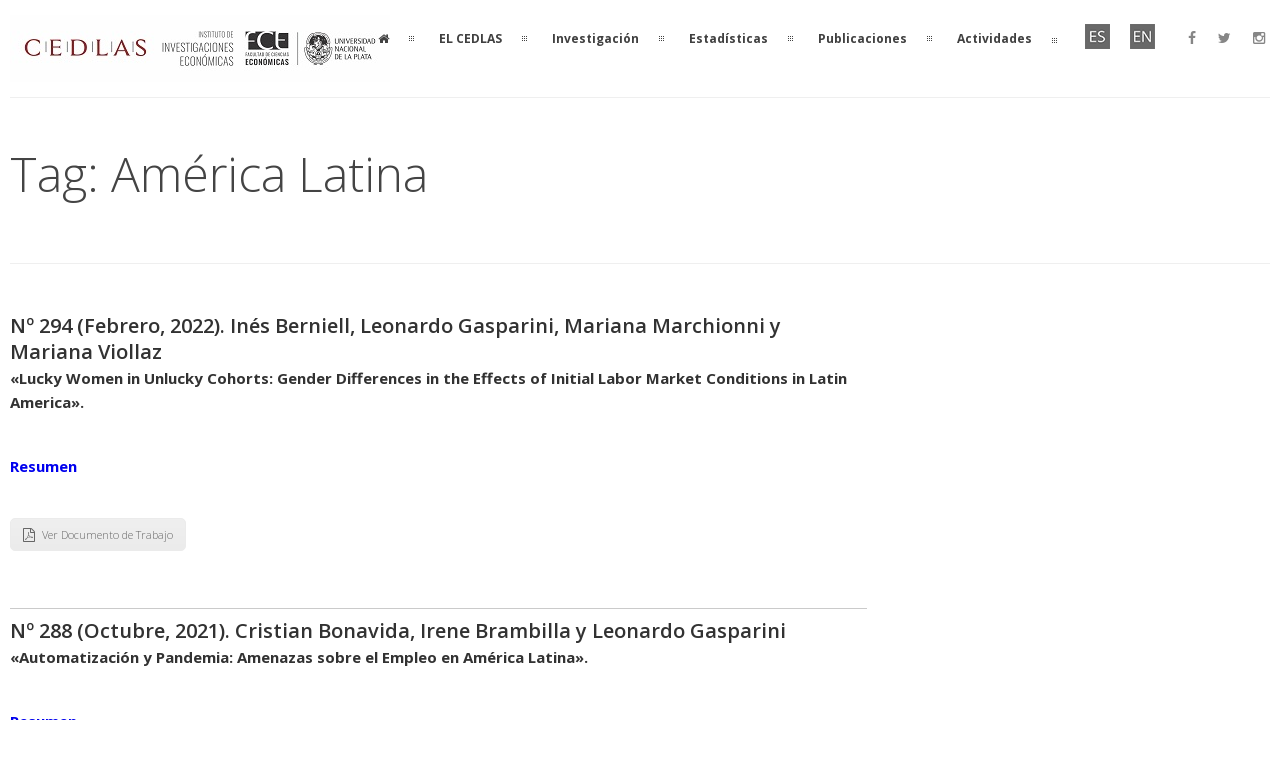

--- FILE ---
content_type: text/html; charset=UTF-8
request_url: https://www.cedlas.econo.unlp.edu.ar/wp/tag/america-latina/page/2/
body_size: 9525
content:
<!DOCTYPE html>
<html lang="es">
	<head>

		<meta http-equiv="Content-Type" content="text/html; charset=UTF-8">
		
		<!-- mobile meta tag -->
				
			<meta name="viewport" content="width=device-width, initial-scale=1, maximum-scale=1">
		
		<title>CEDLAS  &raquo; América Latina</title>
		
		<!-- Custom Favicon -->
		<link rel="icon" type="image/png" href="https://www.cedlas.econo.unlp.edu.ar/wp/wp-content/uploads/favicon.jpg" />			
				
		<link rel="alternate" type="text/xml" title="CEDLAS RSS 0.92 Feed" href="https://www.cedlas.econo.unlp.edu.ar/wp/feed/rss/">
		<link rel="alternate" type="application/atom+xml" title="CEDLAS Atom Feed" href="https://www.cedlas.econo.unlp.edu.ar/wp/feed/atom/">
		<link rel="alternate" type="application/rss+xml" title="CEDLAS RSS 2.0 Feed" href="https://www.cedlas.econo.unlp.edu.ar/wp/feed/">
		<link rel="pingback" href="https://www.cedlas.econo.unlp.edu.ar/wp/xmlrpc.php">

		<link rel='dns-prefetch' href='//fonts.googleapis.com' />
<link rel='dns-prefetch' href='//s.w.org' />
<link rel="alternate" type="application/rss+xml" title="CEDLAS &raquo; Feed" href="https://www.cedlas.econo.unlp.edu.ar/wp/feed/" />
<link rel="alternate" type="application/rss+xml" title="CEDLAS &raquo; RSS de los comentarios" href="https://www.cedlas.econo.unlp.edu.ar/wp/comments/feed/" />
<link rel="alternate" type="application/rss+xml" title="CEDLAS &raquo; América Latina RSS de la etiqueta" href="https://www.cedlas.econo.unlp.edu.ar/wp/tag/america-latina/feed/" />
		<script type="text/javascript">
			window._wpemojiSettings = {"baseUrl":"https:\/\/s.w.org\/images\/core\/emoji\/11\/72x72\/","ext":".png","svgUrl":"https:\/\/s.w.org\/images\/core\/emoji\/11\/svg\/","svgExt":".svg","source":{"concatemoji":"https:\/\/www.cedlas.econo.unlp.edu.ar\/wp\/wp-includes\/js\/wp-emoji-release.min.js?ver=4.9.11"}};
			!function(a,b,c){function d(a,b){var c=String.fromCharCode;l.clearRect(0,0,k.width,k.height),l.fillText(c.apply(this,a),0,0);var d=k.toDataURL();l.clearRect(0,0,k.width,k.height),l.fillText(c.apply(this,b),0,0);var e=k.toDataURL();return d===e}function e(a){var b;if(!l||!l.fillText)return!1;switch(l.textBaseline="top",l.font="600 32px Arial",a){case"flag":return!(b=d([55356,56826,55356,56819],[55356,56826,8203,55356,56819]))&&(b=d([55356,57332,56128,56423,56128,56418,56128,56421,56128,56430,56128,56423,56128,56447],[55356,57332,8203,56128,56423,8203,56128,56418,8203,56128,56421,8203,56128,56430,8203,56128,56423,8203,56128,56447]),!b);case"emoji":return b=d([55358,56760,9792,65039],[55358,56760,8203,9792,65039]),!b}return!1}function f(a){var c=b.createElement("script");c.src=a,c.defer=c.type="text/javascript",b.getElementsByTagName("head")[0].appendChild(c)}var g,h,i,j,k=b.createElement("canvas"),l=k.getContext&&k.getContext("2d");for(j=Array("flag","emoji"),c.supports={everything:!0,everythingExceptFlag:!0},i=0;i<j.length;i++)c.supports[j[i]]=e(j[i]),c.supports.everything=c.supports.everything&&c.supports[j[i]],"flag"!==j[i]&&(c.supports.everythingExceptFlag=c.supports.everythingExceptFlag&&c.supports[j[i]]);c.supports.everythingExceptFlag=c.supports.everythingExceptFlag&&!c.supports.flag,c.DOMReady=!1,c.readyCallback=function(){c.DOMReady=!0},c.supports.everything||(h=function(){c.readyCallback()},b.addEventListener?(b.addEventListener("DOMContentLoaded",h,!1),a.addEventListener("load",h,!1)):(a.attachEvent("onload",h),b.attachEvent("onreadystatechange",function(){"complete"===b.readyState&&c.readyCallback()})),g=c.source||{},g.concatemoji?f(g.concatemoji):g.wpemoji&&g.twemoji&&(f(g.twemoji),f(g.wpemoji)))}(window,document,window._wpemojiSettings);
		</script>
		<style type="text/css">
img.wp-smiley,
img.emoji {
	display: inline !important;
	border: none !important;
	box-shadow: none !important;
	height: 1em !important;
	width: 1em !important;
	margin: 0 .07em !important;
	vertical-align: -0.1em !important;
	background: none !important;
	padding: 0 !important;
}
</style>
<link rel='stylesheet' id='contact-form-7-css'  href='https://www.cedlas.econo.unlp.edu.ar/wp/wp-content/plugins/contact-form-7/includes/css/styles.css?ver=4.5.1' type='text/css' media='all' />
<link rel='stylesheet' id='rs-plugin-settings-css'  href='https://www.cedlas.econo.unlp.edu.ar/wp/wp-content/plugins/revslider/public/assets/css/settings.css?ver=5.4.1' type='text/css' media='all' />
<style id='rs-plugin-settings-inline-css' type='text/css'>
#rs-demo-id {}
</style>
<link rel='stylesheet' id='dt-delicious-font-css'  href='//fonts.googleapis.com/css?family=Open+Sans%3A300italic%2C400%2C300%2C600%2C700%2C800&#038;ver=4.9.11' type='text/css' media='all' />
<link rel='stylesheet' id='dt-default-style-css'  href='https://www.cedlas.econo.unlp.edu.ar/wp/wp-content/themes/patti/style.css?ver=4.9.11' type='text/css' media='all' />
<style id='dt-default-style-inline-css' type='text/css'>
html body {background: #ffffff;}#wrapper {background: #ffffff;}#header {background: #ffffff;}#footer {background: #ffffff;}body { background: #efefef; }
.map-wrapper [id^="google_map_"], .portfolio li a img, .team-member img, .post-masonry a img, .client-item img, iframe{-webkit-filter: grayscale(100%); -moz-filter: grayscale(100%); -ms-filter: grayscale(100%); -o-filter: grayscale(100%); filter: grayscale(100%); filter: gray; filter: url(data:image/svg+xml;utf8,<svg xmlns='http://www.w3.org/2000/svg'><filter id='grayscale'><feColorMatrix type='matrix' values='0.3333 0.3333 0.3333 0 0 0.3333 0.3333 0.3333 0 0 0.3333 0.3333 0.3333 0 0 0 0 0 1 0'/></filter></svg>#grayscale); }
#header { padding-top: 15px; padding-bottom: 15px;  }
</style>
<link rel='stylesheet' id='dt-prettyphoto-lightbox-css'  href='https://www.cedlas.econo.unlp.edu.ar/wp/wp-content/themes/patti/css/prettyPhoto.css?ver=4.9.11' type='text/css' media='all' />
<link rel='stylesheet' id='dt-superfish-css'  href='https://www.cedlas.econo.unlp.edu.ar/wp/wp-content/themes/patti/css/superfish.css?ver=4.9.11' type='text/css' media='all' />
<link rel='stylesheet' id='dt-font-awesome-css'  href='https://www.cedlas.econo.unlp.edu.ar/wp/wp-content/themes/patti/framework/fonts/font-awesome/css/font-awesome.css?ver=4.9.11' type='text/css' media='all' />
<link rel='stylesheet' id='dt-audioplayer-css'  href='https://www.cedlas.econo.unlp.edu.ar/wp/wp-content/themes/patti/css/audioplayer.css?ver=4.9.11' type='text/css' media='all' />
<link rel='stylesheet' id='dt-owl-carousel-css'  href='https://www.cedlas.econo.unlp.edu.ar/wp/wp-content/themes/patti/css/owl.carousel.css?ver=4.9.11' type='text/css' media='all' />
<link rel='stylesheet' id='extend-composer-css'  href='https://www.cedlas.econo.unlp.edu.ar/wp/wp-content/themes/patti/css/extend-composer.css?ver=4.9.11' type='text/css' media='all' />
<link rel='stylesheet' id='dt-responsive-css'  href='https://www.cedlas.econo.unlp.edu.ar/wp/wp-content/themes/patti/css/responsive.css?ver=4.9.11' type='text/css' media='all' />
<link rel='stylesheet' id='dt-fluid-css'  href='https://www.cedlas.econo.unlp.edu.ar/wp/wp-content/themes/patti/css/fluid.css?ver=4.9.11' type='text/css' media='all' />
<link rel='stylesheet' id='dt-color-scheme-css'  href='https://www.cedlas.econo.unlp.edu.ar/wp/wp-content/themes/patti/css/color-schemes/orange.css?ver=4.9.11' type='text/css' media='all' />
<link rel='stylesheet' id='js_composer_front-css'  href='https://www.cedlas.econo.unlp.edu.ar/wp/wp-content/plugins/js_composer/assets/css/js_composer.min.css?ver=4.11.2' type='text/css' media='all' />
<link rel='stylesheet' id='bsf-Defaults-css'  href='https://www.cedlas.econo.unlp.edu.ar/wp/wp-content/uploads/smile_fonts/Defaults/Defaults.css?ver=4.9.11' type='text/css' media='all' />
<link rel='stylesheet' id='redux-google-fonts-smof_data-css'  href='https://fonts.googleapis.com/css?family=Open+Sans%3A300%2C700%2C400&#038;ver=1766413928' type='text/css' media='all' />
<script type='text/javascript' src='https://www.cedlas.econo.unlp.edu.ar/wp/wp-includes/js/jquery/jquery.js?ver=1.12.4'></script>
<script type='text/javascript' src='https://www.cedlas.econo.unlp.edu.ar/wp/wp-includes/js/jquery/jquery-migrate.min.js?ver=1.4.1'></script>
<script type='text/javascript' src='https://www.cedlas.econo.unlp.edu.ar/wp/wp-content/plugins/revslider/public/assets/js/jquery.themepunch.tools.min.js?ver=5.4.1'></script>
<script type='text/javascript' src='https://www.cedlas.econo.unlp.edu.ar/wp/wp-content/plugins/revslider/public/assets/js/jquery.themepunch.revolution.min.js?ver=5.4.1'></script>
<script type='text/javascript' src='https://www.cedlas.econo.unlp.edu.ar/wp/wp-content/themes/patti/js/jquery.queryloader2.js?ver=1.0'></script>
<script type='text/javascript'>
/* <![CDATA[ */
var dt_loader = {"bcolor":""};
/* ]]> */
</script>
<script type='text/javascript' src='https://www.cedlas.econo.unlp.edu.ar/wp/wp-content/themes/patti/js/custom/custom-loader.js?ver=1.0'></script>
<script type='text/javascript' src='https://www.cedlas.econo.unlp.edu.ar/wp/wp-content/themes/patti/js/scripts-top.js?ver=4.9.11'></script>
<script type='text/javascript' src='https://www.cedlas.econo.unlp.edu.ar/wp/wp-content/themes/patti/js/jquery.nav.js?ver=2.2.0'></script>
<script type='text/javascript' src='https://www.cedlas.econo.unlp.edu.ar/wp/wp-content/themes/patti/js/custom/custom-responsive-nav.js?ver=4.9.11'></script>
<script type='text/javascript'>
/* <![CDATA[ */
var dt_styles = {"header_bg":"255,255,255","header_scroll_opacity":"100","default_color":"#ffffff","logo_width":"380","logo_height":"67","init_pt":"15","init_pb":"15","scroll_pt":"5","scroll_pb":"5","scrolling_effect":"1","mainlogosrc":"https:\/\/www.cedlas.econo.unlp.edu.ar\/wp\/wp-content\/uploads\/cedlas_home1.jpg","alternativelogosrc":"","alternativelogo":"0"};
/* ]]> */
</script>
<script type='text/javascript' src='https://www.cedlas.econo.unlp.edu.ar/wp/wp-content/themes/patti/js/custom/custom-navscroll.js?ver=1.0'></script>
<link rel='https://api.w.org/' href='https://www.cedlas.econo.unlp.edu.ar/wp/wp-json/' />
<link rel="EditURI" type="application/rsd+xml" title="RSD" href="https://www.cedlas.econo.unlp.edu.ar/wp/xmlrpc.php?rsd" />
<link rel="wlwmanifest" type="application/wlwmanifest+xml" href="https://www.cedlas.econo.unlp.edu.ar/wp/wp-includes/wlwmanifest.xml" /> 
<meta name="generator" content="WordPress 4.9.11" />
    <style type="text/css" media="screen">
      div.printfriendly a, div.printfriendly a:link, div.printfriendly a:hover, div.printfriendly a:visited {
        text-decoration: none;
        border: none;
      }
    </style>
           <style type="text/css" media="screen">
          div.printfriendly {
            margin: 12px 12px 12px 12px;
            position: relative;
            z-index: 1000;
          }
          div.printfriendly a, div.printfriendly a:link, div.printfriendly a:visited {
            font-size: 14px;
            color: #101fa6;
            vertical-align: bottom;
          }
          .printfriendly a {
            box-shadow:none;
          }
          .printfriendly a:hover {
            cursor: pointer;
          }
          .printfriendly a img  {
            border: none;
            padding:0;
            margin-right: 6px;
            box-shadow: none;
            -webkit-box-shadow: none;
            -moz-box-shadow: none;
          }
          .printfriendly a span{
            vertical-align: bottom;
          }
          .pf-alignleft {
            float: left;
          }
          .pf-alignright {
            float: right;
          }
          div.pf-aligncenter {
            display: block;
            margin-left: auto;
            margin-right: auto;
            text-align: center;
          }
        </style>
        <style type="text/css" media="print">
          .printfriendly {
            display: none;
          }
        </style>
<style type="text/css">
.qtranxs_flag_es {background-image: url(https://www.cedlas.econo.unlp.edu.ar/wp/wp-content/plugins/qtranslate-x/flags/es.png); background-repeat: no-repeat;}
.qtranxs_flag_en {background-image: url(https://www.cedlas.econo.unlp.edu.ar/wp/wp-content/plugins/qtranslate-x/flags/gb.png); background-repeat: no-repeat;}
</style>
<link hreflang="es" href="https://www.cedlas.econo.unlp.edu.ar/wp/es/tag/america-latina/page/2/" rel="alternate" />
<link hreflang="en" href="https://www.cedlas.econo.unlp.edu.ar/wp/en/tag/america-latina/page/2/" rel="alternate" />
<link hreflang="x-default" href="https://www.cedlas.econo.unlp.edu.ar/wp/tag/america-latina/page/2/" rel="alternate" />
<meta name="generator" content="qTranslate-X 3.4.6.8" />
<meta name="generator" content="Powered by Visual Composer - drag and drop page builder for WordPress."/>
<!--[if lte IE 9]><link rel="stylesheet" type="text/css" href="https://www.cedlas.econo.unlp.edu.ar/wp/wp-content/plugins/js_composer/assets/css/vc_lte_ie9.min.css" media="screen"><![endif]--><!--[if IE  8]><link rel="stylesheet" type="text/css" href="https://www.cedlas.econo.unlp.edu.ar/wp/wp-content/plugins/js_composer/assets/css/vc-ie8.min.css" media="screen"><![endif]--><meta name="generator" content="Powered by Slider Revolution 5.4.1 - responsive, Mobile-Friendly Slider Plugin for WordPress with comfortable drag and drop interface." />
<style type="text/css" title="dynamic-css" class="options-output">html body{font-family:"Open Sans";line-height:24px;font-weight:300;font-style:normal;color:#686868;font-size:15px;}html ul#mainnav li a{font-family:"Open Sans";line-height:25px;font-weight:700;font-style:normal;color:#404040;font-size:12px;}.wrap ul.wrap-nav > li a{font-family:"Open Sans";line-height:32px;font-weight:400;font-style:normal;color:#ffffff;font-size:28px;}html h1{font-family:"Open Sans";line-height:36px;font-weight:300;font-style:normal;color:#444444;font-size:28px;}html h2{font-family:"Open Sans";line-height:32px;font-weight:300;font-style:normal;color:#444444;font-size:24px;}html h3{font-family:"Open Sans";line-height:24px;font-weight:300;font-style:normal;color:#444444;font-size:18px;}html h4{font-family:"Open Sans";line-height:22px;font-weight:300;font-style:normal;color:#444444;font-size:16px;}html h5{font-family:"Open Sans";line-height:20px;font-weight:300;font-style:normal;color:#444444;font-size:14px;}html h6{font-family:"Open Sans";line-height:20px;font-weight:300;font-style:normal;color:#444444;font-size:13px;}</style><noscript><style type="text/css"> .wpb_animate_when_almost_visible { opacity: 1; }</style></noscript>	

		

	</head>
	
<body class="archive paged tag tag-america-latina tag-14 paged-2 tag-paged-2 wpb-js-composer js-comp-ver-4.11.2 vc_responsive">

	<!-- preloader-->
	<div id="qLoverlay"></div>

	
	<header id="header" class="solid-header">
		<div class="centered-wrapper">

	
			<div class="percent-one-fourth no-fullscreen-menu">
				<div class="logo">
									<a href="https://www.cedlas.econo.unlp.edu.ar/wp" title="CEDLAS" rel="home"><img src="https://www.cedlas.econo.unlp.edu.ar/wp/wp-content/uploads/cedlas_home1.jpg" alt="CEDLAS" /></a>
					

							
				</div><!--end logo-->
			</div><!--end one-fourth-->
			
				
						<a class="nav-btn "><i class="fa fa-bars"></i></a>
			
					

			 

			<div class="percent-three-fourth column-last">		

				<div id="regular-navigation">
					
							<ul id="header-social">
					<li><a href="http://www.facebook.com/cedlas" title="facebook" class="facebook"  target="_blank"><i class="fa fa-facebook"></i></a></li><li><a href="http://twitter.com/cedlas" title="twitter" class="twitter"  target="_blank"><i class="fa fa-twitter"></i></a></li><li><a href="https://www.instagram.com/cedlas_unlp/" title="instagram" class="instagram"  target="_blank"><i class="fa fa-instagram"></i></a></li>					
				</ul>
					

											

									<div class="flags_language_selector "><ul class="language-chooser language-chooser-image qtranxs_language_chooser" id="qtranslate-2-chooser">
<li class="lang-es active"><a href="https://www.cedlas.econo.unlp.edu.ar/wp/es/" hreflang="es" title="Español (es)" class="qtranxs_image qtranxs_image_es"><img src="https://www.cedlas.econo.unlp.edu.ar/wp/wp-content/plugins/qtranslate-x/flags/es.png" alt="Español (es)"><span style="display:none">Español</span></a></li>
<li class="lang-en"><a href="https://www.cedlas.econo.unlp.edu.ar/wp/en/" hreflang="en" title="English (en)" class="qtranxs_image qtranxs_image_en"><img src="https://www.cedlas.econo.unlp.edu.ar/wp/wp-content/plugins/qtranslate-x/flags/gb.png" alt="English (en)"><span style="display:none">English</span></a></li>
</ul></div>
					
	
				</div>
							

				<nav id="navigation" class="light-header">
					<div class="menu-menu-container"><ul id="mainnav" class="sf-menu"><li id="menu-item-5639" class="menu-item menu-item-type-post_type menu-item-object-page menu-item-home menu-item-5639"><a href="https://www.cedlas.econo.unlp.edu.ar/wp/"><i class="fa fa-home" aria-hidden="true"></i></a></li>
<li id="menu-item-1115" class="menu-item menu-item-type-post_type menu-item-object-page menu-item-has-children menu-item-1115"><a href="https://www.cedlas.econo.unlp.edu.ar/wp/institucional/">EL CEDLAS</a>
<ul class="sub-menu">
	<li id="menu-item-1117" class="menu-item menu-item-type-post_type menu-item-object-page menu-item-1117"><a href="https://www.cedlas.econo.unlp.edu.ar/wp/institucional/equipo/">Investigadores</a></li>
	<li id="menu-item-1390" class="menu-item menu-item-type-post_type menu-item-object-page menu-item-1390"><a href="https://www.cedlas.econo.unlp.edu.ar/wp/institucional/premiosydistinciones/">Premios y Distinciones</a></li>
	<li id="menu-item-1126" class="menu-item menu-item-type-post_type menu-item-object-page menu-item-1126"><a href="https://www.cedlas.econo.unlp.edu.ar/wp/institucional/cedlasenlosmedios/">CEDLAS en los medios</a></li>
</ul>
</li>
<li id="menu-item-1138" class="menu-item menu-item-type-post_type menu-item-object-page menu-item-has-children menu-item-1138"><a href="https://www.cedlas.econo.unlp.edu.ar/wp/investigacion/">Investigación</a>
<ul class="sub-menu">
	<li id="menu-item-1934" class="menu-item menu-item-type-post_type menu-item-object-page menu-item-1934"><a href="https://www.cedlas.econo.unlp.edu.ar/wp/investigacion/proyectos-de-investigacion/">Proyectos de Investigación</a></li>
	<li id="menu-item-11099" class="menu-item menu-item-type-custom menu-item-object-custom menu-item-11099"><a href="https://genlac.econo.unlp.edu.ar/investigacion-y-otras-actividades/">Estudios de género</a></li>
	<li id="menu-item-12019" class="menu-item menu-item-type-post_type menu-item-object-page menu-item-12019"><a href="https://www.cedlas.econo.unlp.edu.ar/wp/investigacion/proyectos-de-investigacion/ebpm/">Evaluación de impacto</a></li>
</ul>
</li>
<li id="menu-item-1136" class="menu-item menu-item-type-post_type menu-item-object-page menu-item-has-children menu-item-1136"><a href="https://www.cedlas.econo.unlp.edu.ar/wp/estadisticas/">Estadísticas</a>
<ul class="sub-menu">
	<li id="menu-item-1630" class="menu-item menu-item-type-post_type menu-item-object-page menu-item-has-children menu-item-1630"><a href="https://www.cedlas.econo.unlp.edu.ar/wp/estadisticas/sedlac/">SEDLAC</a>
	<ul class="sub-menu">
		<li id="menu-item-6060" class="menu-item menu-item-type-post_type menu-item-object-page menu-item-6060"><a href="https://www.cedlas.econo.unlp.edu.ar/wp/estadisticas/sedlac/la-base-sedlac/">Sobre la base</a></li>
		<li id="menu-item-6059" class="menu-item menu-item-type-post_type menu-item-object-page menu-item-6059"><a href="https://www.cedlas.econo.unlp.edu.ar/wp/estadisticas/sedlac/metodologia-sedlac/">Metodología</a></li>
		<li id="menu-item-6058" class="menu-item menu-item-type-post_type menu-item-object-page menu-item-6058"><a href="https://www.cedlas.econo.unlp.edu.ar/wp/estadisticas/sedlac/estadisticas/">Estadísticas</a></li>
		<li id="menu-item-6057" class="menu-item menu-item-type-post_type menu-item-object-page menu-item-6057"><a href="https://www.cedlas.econo.unlp.edu.ar/wp/estadisticas/sedlac/enlaces-utiles/">Links</a></li>
	</ul>
</li>
	<li id="menu-item-1631" class="menu-item menu-item-type-post_type menu-item-object-page menu-item-has-children menu-item-1631"><a href="https://www.cedlas.econo.unlp.edu.ar/wp/estadisticas/lablac/">LABLAC</a>
	<ul class="sub-menu">
		<li id="menu-item-6053" class="menu-item menu-item-type-post_type menu-item-object-page menu-item-6053"><a href="https://www.cedlas.econo.unlp.edu.ar/wp/estadisticas/lablac/la-base-lablac/">Sobre la base</a></li>
		<li id="menu-item-6054" class="menu-item menu-item-type-post_type menu-item-object-page menu-item-6054"><a href="https://www.cedlas.econo.unlp.edu.ar/wp/estadisticas/lablac/metodologia-lablac/">Metodología</a></li>
		<li id="menu-item-6055" class="menu-item menu-item-type-post_type menu-item-object-page menu-item-6055"><a href="https://www.cedlas.econo.unlp.edu.ar/wp/estadisticas/lablac/estadisticas-lablac/">Estadísticas</a></li>
		<li id="menu-item-6056" class="menu-item menu-item-type-post_type menu-item-object-page menu-item-6056"><a href="https://www.cedlas.econo.unlp.edu.ar/wp/estadisticas/lablac/links/">Links</a></li>
	</ul>
</li>
	<li id="menu-item-11100" class="menu-item menu-item-type-custom menu-item-object-custom menu-item-11100"><a href="https://genlac.econo.unlp.edu.ar/">GenLAC</a></li>
	<li id="menu-item-9192" class="menu-item menu-item-type-custom menu-item-object-custom menu-item-9192"><a href="http://mobilitylatam.website/es">Movilidad Intergeneracional</a></li>
	<li id="menu-item-13660" class="menu-item menu-item-type-custom menu-item-object-custom menu-item-13660"><a href="https://geom.ecineq.org/">Global Estimates of  Opportunity and Mobility</a></li>
	<li id="menu-item-12857" class="menu-item menu-item-type-post_type menu-item-object-page menu-item-12857"><a href="https://www.cedlas.econo.unlp.edu.ar/wp/estadisticas/isa/">Indicadores Sociales de Argentina</a></li>
</ul>
</li>
<li id="menu-item-1137" class="menu-item menu-item-type-post_type menu-item-object-page menu-item-has-children menu-item-1137"><a href="https://www.cedlas.econo.unlp.edu.ar/wp/publicaciones/">Publicaciones</a>
<ul class="sub-menu">
	<li id="menu-item-3423" class="menu-item menu-item-type-post_type menu-item-object-page menu-item-3423"><a href="https://www.cedlas.econo.unlp.edu.ar/wp/publicaciones/documentos-de-trabajo/">Documentos de trabajo</a></li>
	<li id="menu-item-1162" class="menu-item menu-item-type-post_type menu-item-object-page menu-item-1162"><a href="https://www.cedlas.econo.unlp.edu.ar/wp/publicaciones/libros/">Libros</a></li>
	<li id="menu-item-1920" class="menu-item menu-item-type-post_type menu-item-object-page menu-item-1920"><a href="https://www.cedlas.econo.unlp.edu.ar/wp/publicaciones/revistas-academicas/">En Revistas académicas</a></li>
	<li id="menu-item-8129" class="menu-item menu-item-type-post_type menu-item-object-page menu-item-8129"><a href="https://www.cedlas.econo.unlp.edu.ar/wp/blog/">Blog</a></li>
	<li id="menu-item-1161" class="menu-item menu-item-type-post_type menu-item-object-page menu-item-1161"><a href="https://www.cedlas.econo.unlp.edu.ar/wp/publicaciones/otras-publicaciones/">Otras publicaciones</a></li>
</ul>
</li>
<li id="menu-item-1135" class="menu-item menu-item-type-post_type menu-item-object-page menu-item-has-children menu-item-1135"><a href="https://www.cedlas.econo.unlp.edu.ar/wp/actividades/">Actividades</a>
<ul class="sub-menu">
	<li id="menu-item-1150" class="menu-item menu-item-type-post_type menu-item-object-page menu-item-1150"><a href="https://www.cedlas.econo.unlp.edu.ar/wp/actividades/cursos/">Cursos</a></li>
	<li id="menu-item-1148" class="menu-item menu-item-type-post_type menu-item-object-page menu-item-1148"><a href="https://www.cedlas.econo.unlp.edu.ar/wp/actividades/conferencias/">Conferencias</a></li>
	<li id="menu-item-1149" class="menu-item menu-item-type-post_type menu-item-object-page menu-item-1149"><a href="https://www.cedlas.econo.unlp.edu.ar/wp/actividades/concursos/">Concursos</a></li>
	<li id="menu-item-1147" class="menu-item menu-item-type-post_type menu-item-object-page menu-item-1147"><a href="https://www.cedlas.econo.unlp.edu.ar/wp/actividades/otras-convocatorias/">Otras convocatorias</a></li>
</ul>
</li>
</ul></div>				</nav><!--end navigation-->	

			</div><!--end three-fourth-->
			<div class="clear"></div>
		</div><!--end centered-wrapper-->

		
	</header>		
	
	<div id="wrapper">	
		
	<div class="menu-fixer"></div>
				
	<div class="centered-wrapper">
			<div class="page-title-subtitle">
							
															<h2>Tag: América Latina</h2>

							
		</div>
			</div>	

			
					
	<div class="centered-wrapper">
		<section class="percent-blog begin-content no-blog-sidebar">
					<div class="blog-page">
			
<article id="post-11225" class="post post-masonry post-11225 type-post status-publish format-standard hentry category-documentos-de-trabajo tag-america-latina tag-crises tag-gender tag-j16 tag-j21 tag-j22 tag-j31 tag-latin-america tag-scarring-effects tag-secondary-worker tag-unemployment">

	
	<div class="post-content">
		
						<h3 class="masonry-title entry-title">
				<a href="https://www.cedlas.econo.unlp.edu.ar/wp/no-294/" rel="bookmark" title="Permanent Link to Nº 294 (Febrero, 2022). Inés Berniell, Leonardo Gasparini, Mariana Marchionni y Mariana Viollaz">Nº 294 (Febrero, 2022). Inés Berniell, Leonardo Gasparini, Mariana Marchionni y Mariana Viollaz</a>
			</h3>
						
		<span class="post-meta">
		<i class="for-sticky fa fa-exclamation"></i><i class="fa fa-pencil"></i>
		<em class="post_date date updated">20 January, 2022</em>		</span>			
		<div class="clear"></div>
	
		<div class="pf-content"><div   class="vc_row wpb_row vc_row-fluid"  style=""  data-token="Al1yY"></div><div class="wpb_column vc_column_container vc_col-sm-12"><div class="vc_column-inner "><div class="wpb_wrapper"></div></div></div>
	<div class="wpb_text_column wpb_content_element ">
		<div class="wpb_wrapper">
			<p><strong>&#171;Lucky Women in Unlucky Cohorts: Gender Differences in the Effects of Initial Labor Market Conditions in Latin America&#187;.</strong></p>

		</div>
	</div>
<div class="vc_empty_space"  style="height: 5px" ><span class="vc_empty_space_inner"></span></div>
<div class="wpb_text_column wpb_content_element ">
		<div class="wpb_wrapper">
			<p><strong><a href="https://www.cedlas.econo.unlp.edu.ar/wp/no-294/" target="_blank" rel="noopener">Resumen</a></strong></p>

		</div>
	</div>
<div class="vc_empty_space"  style="height: 5px" ><span class="vc_empty_space_inner"></span></div>
<div class="vc_btn3-container vc_btn3-inline"><a class="vc_general vc_btn3 vc_btn3-size-xs vc_btn3-shape-rounded vc_btn3-style-modern vc_btn3-icon-left vc_btn3-color-grey" href="/wp/wp-content/uploads/doc_cedlas294.pdf?dl=0" title="" target="_blank"><i class="vc_btn3-icon fa fa-file-pdf-o"></i> Ver Documento de Trabajo</a></div>

	<div class="wpb_text_column wpb_content_element ">
		<div class="wpb_wrapper">
			
		</div>
	</div>
<div class="post-read-more"> <a href="https://www.cedlas.econo.unlp.edu.ar/wp/no-294/" class="more-link">Read More</a></div>
</div> 
			
				</div><!--end post-content-->
	
</article><!-- #post -->			
								<div class="blog-page">
			
<article id="post-11089" class="post post-masonry post-11089 type-post status-publish format-standard hentry category-documentos-de-trabajo tag-america-latina tag-automation tag-automatizacion tag-covid-19 tag-empleo tag-employment tag-j21 tag-j23 tag-j24 tag-latin-america tag-o33 tag-technology tag-tecnologia">

	
	<div class="post-content">
		
						<h3 class="masonry-title entry-title">
				<a href="https://www.cedlas.econo.unlp.edu.ar/wp/no-288/" rel="bookmark" title="Permanent Link to Nº 288 (Octubre, 2021). Cristian Bonavida, Irene Brambilla y Leonardo Gasparini">Nº 288 (Octubre, 2021). Cristian Bonavida, Irene Brambilla y Leonardo Gasparini</a>
			</h3>
						
		<span class="post-meta">
		<i class="for-sticky fa fa-exclamation"></i><i class="fa fa-pencil"></i>
		<em class="post_date date updated">12 October, 2021</em>		</span>			
		<div class="clear"></div>
	
		<div class="pf-content"><div   class="vc_row wpb_row vc_row-fluid"  style=""  data-token="w0pmM"></div><div class="wpb_column vc_column_container vc_col-sm-12"><div class="vc_column-inner "><div class="wpb_wrapper"></div></div></div>
	<div class="wpb_text_column wpb_content_element ">
		<div class="wpb_wrapper">
			<p><strong>&#171;Automatización y Pandemia: Amenazas sobre el Empleo en América Latina&#187;.</strong></p>

		</div>
	</div>
<div class="vc_empty_space"  style="height: 5px" ><span class="vc_empty_space_inner"></span></div>
<div class="wpb_text_column wpb_content_element ">
		<div class="wpb_wrapper">
			<p><strong><a href="https://www.cedlas.econo.unlp.edu.ar/wp/no-288/" target="_blank" rel="noopener">Resumen</a></strong></p>

		</div>
	</div>
<div class="vc_empty_space"  style="height: 5px" ><span class="vc_empty_space_inner"></span></div>
<div class="vc_btn3-container vc_btn3-inline"><a class="vc_general vc_btn3 vc_btn3-size-xs vc_btn3-shape-rounded vc_btn3-style-modern vc_btn3-icon-left vc_btn3-color-grey" href="/wp/wp-content/uploads/doc_cedlas288.pdf?dl=0" title="" target="_blank"><i class="vc_btn3-icon fa fa-file-pdf-o"></i> Ver Documento de Trabajo</a></div>

	<div class="wpb_text_column wpb_content_element ">
		<div class="wpb_wrapper">
			
		</div>
	</div>
<div class="post-read-more"> <a href="https://www.cedlas.econo.unlp.edu.ar/wp/no-288/" class="more-link">Read More</a></div>
</div> 
			
				</div><!--end post-content-->
	
</article><!-- #post -->			
								<div class="blog-page">
			
<article id="post-11010" class="post post-masonry post-11010 type-post status-publish format-standard hentry category-documentos-de-trabajo tag-america-latina tag-automation tag-employment tag-income-distribution tag-j21 tag-j23 tag-j24 tag-jobs tag-latin-america tag-o33 tag-routinization">

	
	<div class="post-content">
		
						<h3 class="masonry-title entry-title">
				<a href="https://www.cedlas.econo.unlp.edu.ar/wp/no-281/" rel="bookmark" title="Permanent Link to Nº 281 (Junio, 2021).  Brambilla, I., César, A., Falcone, G., Gasparini, L. y Lombardo, C.">Nº 281 (Junio, 2021).  Brambilla, I., César, A., Falcone, G., Gasparini, L. y Lombardo, C.</a>
			</h3>
						
		<span class="post-meta">
		<i class="for-sticky fa fa-exclamation"></i><i class="fa fa-pencil"></i>
		<em class="post_date date updated">4 June, 2021</em>		</span>			
		<div class="clear"></div>
	
		<div class="pf-content"><div   class="vc_row wpb_row vc_row-fluid"  style=""  data-token="p0xr4"></div><div class="wpb_column vc_column_container vc_col-sm-12"><div class="vc_column-inner "><div class="wpb_wrapper"></div></div></div>
	<div class="wpb_text_column wpb_content_element ">
		<div class="wpb_wrapper">
			<p><strong>&#171;The Risk of Automation in Latin America&#187;.</strong></p>

		</div>
	</div>
<div class="vc_empty_space"  style="height: 5px" ><span class="vc_empty_space_inner"></span></div>
<div class="wpb_text_column wpb_content_element ">
		<div class="wpb_wrapper">
			<p><strong><a href="https://www.cedlas.econo.unlp.edu.ar/wp/no-281/" target="_blank" rel="noopener">Resumen</a></strong></p>

		</div>
	</div>
<div class="vc_empty_space"  style="height: 5px" ><span class="vc_empty_space_inner"></span></div>
<div class="vc_btn3-container vc_btn3-inline"><a class="vc_general vc_btn3 vc_btn3-size-xs vc_btn3-shape-rounded vc_btn3-style-modern vc_btn3-icon-left vc_btn3-color-grey" href="/wp/wp-content/uploads/doc_cedlas281.pdf?dl=0" title="" target="_blank"><i class="vc_btn3-icon fa fa-file-pdf-o"></i> Ver Documento de Trabajo</a></div>

	<div class="wpb_text_column wpb_content_element ">
		<div class="wpb_wrapper">
			
		</div>
	</div>
<div class="post-read-more"> <a href="https://www.cedlas.econo.unlp.edu.ar/wp/no-281/" class="more-link">Read More</a></div>
</div> 
			
				</div><!--end post-content-->
	
</article><!-- #post -->			
								<div class="blog-page">
			
<article id="post-9918" class="post post-masonry post-9918 type-post status-publish format-standard hentry category-documentos-de-trabajo tag-america-latina tag-desigualdad tag-desigualdad-del-ingreso">

	
	<div class="post-content">
		
						<h3 class="masonry-title entry-title">
				<a href="https://www.cedlas.econo.unlp.edu.ar/wp/no-256/" rel="bookmark" title="Permanent Link to Nº 256 (Diciembre, 2019). Leonardo Gasparini">Nº 256 (Diciembre, 2019). Leonardo Gasparini</a>
			</h3>
						
		<span class="post-meta">
		<i class="for-sticky fa fa-exclamation"></i><i class="fa fa-pencil"></i>
		<em class="post_date date updated">4 December, 2019</em>		</span>			
		<div class="clear"></div>
	
		<div class="pf-content"><div   class="vc_row wpb_row vc_row-fluid"  style=""  data-token="kPt8f"></div><div class="wpb_column vc_column_container vc_col-sm-12"><div class="vc_column-inner "><div class="wpb_wrapper"></div></div></div>
	<div class="wpb_text_column wpb_content_element ">
		<div class="wpb_wrapper">
			<p><strong>&#171;La Desigualdad en su Laberinto: Hechos y Perspectivas sobre Desigualdad de Ingresos en América Latina&#187;.</strong></p>

		</div>
	</div>
<div class="vc_empty_space"  style="height: 5px" ><span class="vc_empty_space_inner"></span></div>
<div class="wpb_text_column wpb_content_element ">
		<div class="wpb_wrapper">
			<p><strong><a href="https://www.cedlas.econo.unlp.edu.ar/wp/no-256/" target="_blank" rel="noopener">Resumen</a></strong></p>

		</div>
	</div>
<div class="vc_empty_space"  style="height: 5px" ><span class="vc_empty_space_inner"></span></div>
<div class="vc_btn3-container vc_btn3-inline"><a class="vc_general vc_btn3 vc_btn3-size-xs vc_btn3-shape-rounded vc_btn3-style-modern vc_btn3-icon-left vc_btn3-color-grey" href="/wp/wp-content/uploads/doc_cedlas256.pdf" title="" target="_blank"><i class="vc_btn3-icon fa fa-file-pdf-o"></i> Ver Documento de Trabajo</a></div>

	<div class="wpb_text_column wpb_content_element ">
		<div class="wpb_wrapper">
			
		</div>
	</div>
<div class="post-read-more"> <a href="https://www.cedlas.econo.unlp.edu.ar/wp/no-256/" class="more-link">Read More</a></div>
</div> 
			
				</div><!--end post-content-->
	
</article><!-- #post -->			
								<div class="blog-page">
			
<article id="post-9775" class="post post-masonry post-9775 type-post status-publish format-standard hentry category-documentos-de-trabajo tag-america-latina tag-brecha-salarial tag-d31 tag-desigualdad tag-estructura-productiva tag-i26 tag-inequality tag-j21 tag-j31 tag-wage-gap">

	
	<div class="post-content">
		
						<h3 class="masonry-title entry-title">
				<a href="https://www.cedlas.econo.unlp.edu.ar/wp/no-250/" rel="bookmark" title="Permanent Link to Nº 250 (Septiembre, 2019). Matías Ciaschi, Luciana Galeano &#038; Leonardo Gasparini">Nº 250 (Septiembre, 2019). Matías Ciaschi, Luciana Galeano &#038; Leonardo Gasparini</a>
			</h3>
						
		<span class="post-meta">
		<i class="for-sticky fa fa-exclamation"></i><i class="fa fa-pencil"></i>
		<em class="post_date date updated">1 September, 2019</em>		</span>			
		<div class="clear"></div>
	
		<div class="pf-content"><div   class="vc_row wpb_row vc_row-fluid"  style=""  data-token="kTW1p"></div><div class="wpb_column vc_column_container vc_col-sm-12"><div class="vc_column-inner "><div class="wpb_wrapper"></div></div></div>
	<div class="wpb_text_column wpb_content_element ">
		<div class="wpb_wrapper">
			<p><strong>&#171;Estructura Productiva y Desigualdad Salarial: Evidencia para América Latina&#187;.</strong></p>

		</div>
	</div>
<div class="vc_empty_space"  style="height: 5px" ><span class="vc_empty_space_inner"></span></div>
<div class="wpb_text_column wpb_content_element ">
		<div class="wpb_wrapper">
			<p><strong><a href="https://www.cedlas.econo.unlp.edu.ar/wp/no-250/" target="_blank" rel="noopener">Resumen</a></strong></p>

		</div>
	</div>
<div class="vc_empty_space"  style="height: 5px" ><span class="vc_empty_space_inner"></span></div>
<div class="vc_btn3-container vc_btn3-inline"><a class="vc_general vc_btn3 vc_btn3-size-xs vc_btn3-shape-rounded vc_btn3-style-modern vc_btn3-icon-left vc_btn3-color-grey" href="/wp/wp-content/uploads/doc_cedlas250.pdf" title="" target="_blank"><i class="vc_btn3-icon fa fa-file-pdf-o"></i> Ver Documento de Trabajo</a></div>

	<div class="wpb_text_column wpb_content_element ">
		<div class="wpb_wrapper">
			
		</div>
	</div>
<div class="post-read-more"> <a href="https://www.cedlas.econo.unlp.edu.ar/wp/no-250/" class="more-link">Read More</a></div>
</div> 
			
				</div><!--end post-content-->
	
</article><!-- #post -->			
								<div class="blog-page">
			
<article id="post-9255" class="post post-masonry post-9255 type-post status-publish format-standard hentry category-documentos-de-trabajo tag-america-latina tag-desigualdad tag-distribution tag-income tag-inequality tag-latin-america">

	
	<div class="post-content">
		
						<h3 class="masonry-title entry-title">
				<a href="https://www.cedlas.econo.unlp.edu.ar/wp/doc-cedlas234-pdf/" rel="bookmark" title="Permanent Link to Nº 234 (Septiembre, 2018). Leopoldo Tornarolli, Matías Ciaschi y Luciana Galeano">Nº 234 (Septiembre, 2018). Leopoldo Tornarolli, Matías Ciaschi y Luciana Galeano</a>
			</h3>
						
		<span class="post-meta">
		<i class="for-sticky fa fa-exclamation"></i><i class="fa fa-pencil"></i>
		<em class="post_date date updated">1 September, 2018</em>		</span>			
		<div class="clear"></div>
	
		<div class="pf-content"><div   class="vc_row wpb_row vc_row-fluid"  style=""  data-token="fflvw"></div><div class="wpb_column vc_column_container vc_col-sm-12"><div class="vc_column-inner "><div class="wpb_wrapper"></div></div></div>
	<div class="wpb_text_column wpb_content_element ">
		<div class="wpb_wrapper">
			<p><strong>&#171;Income Distribution in Latin America. The Evolution in the Last 20 Years: A Global Approach&#187;.</strong></p>

		</div>
	</div>
<div class="vc_empty_space"  style="height: 5px" ><span class="vc_empty_space_inner"></span></div>

	<div class="wpb_text_column wpb_content_element ">
		<div class="wpb_wrapper">
			<p><strong><a href="https://www.cedlas.econo.unlp.edu.ar/wp/doc-cedlas234-pdf/" target="_blank" rel="noopener">Resumen</a></strong></p>

		</div>
	</div>
<div class="vc_empty_space"  style="height: 5px" ><span class="vc_empty_space_inner"></span></div>
<div class="vc_btn3-container vc_btn3-inline"><a class="vc_general vc_btn3 vc_btn3-size-xs vc_btn3-shape-rounded vc_btn3-style-modern vc_btn3-icon-left vc_btn3-color-grey" href="/wp/wp-content/uploads/doc_cedlas234.pdf" title="" target="_blank"><i class="vc_btn3-icon fa fa-file-pdf-o"></i> Ver Documento de Trabajo</a></div>

	<div class="wpb_text_column wpb_content_element ">
		<div class="wpb_wrapper">
			
		</div>
	</div>
<div class="post-read-more"> <a href="https://www.cedlas.econo.unlp.edu.ar/wp/doc-cedlas234-pdf/" class="more-link">Read More</a></div>
</div> 
			
				</div><!--end post-content-->
	
</article><!-- #post -->			
								<div class="blog-page">
			
<article id="post-9187" class="post post-masonry post-9187 type-post status-publish format-standard hentry category-documentos-de-trabajo tag-america-latina tag-latin-america tag-pobreza tag-poverty tag-poverty-lines tag-purchasing-power-parity">

	
	<div class="post-content">
		
						<h3 class="masonry-title entry-title">
				<a href="https://www.cedlas.econo.unlp.edu.ar/wp/doc-cedlas233/" rel="bookmark" title="Permanent Link to Nº 233 (Agosto, 2018). R. Andrés Castañeda, Santiago Garriga, Leonardo Gasparini, Leonardo R. Lucchetti y Daniel Valderrama">Nº 233 (Agosto, 2018). R. Andrés Castañeda, Santiago Garriga, Leonardo Gasparini, Leonardo R. Lucchetti y Daniel Valderrama</a>
			</h3>
						
		<span class="post-meta">
		<i class="for-sticky fa fa-exclamation"></i><i class="fa fa-pencil"></i>
		<em class="post_date date updated">2 August, 2018</em>		</span>			
		<div class="clear"></div>
	
		<div class="pf-content"><div   class="vc_row wpb_row vc_row-fluid"  style=""  data-token="mRctN"></div><div class="wpb_column vc_column_container vc_col-sm-12"><div class="vc_column-inner "><div class="wpb_wrapper"></div></div></div>
	<div class="wpb_text_column wpb_content_element ">
		<div class="wpb_wrapper">
			<p><strong>&#171;How Sensitive is Regional Poverty Measurement in Latin America to the Value of the Poverty Line?&#187;.</strong></p>

		</div>
	</div>
<div class="vc_empty_space"  style="height: 5px" ><span class="vc_empty_space_inner"></span></div>

	<div class="wpb_text_column wpb_content_element ">
		<div class="wpb_wrapper">
			<p><strong><a href="https://www.cedlas.econo.unlp.edu.ar/wp/doc-cedlas233-pdf/" target="_blank" rel="noopener">Resumen</a></strong></p>

		</div>
	</div>
<div class="vc_empty_space"  style="height: 5px" ><span class="vc_empty_space_inner"></span></div>
<div class="vc_btn3-container vc_btn3-inline"><a class="vc_general vc_btn3 vc_btn3-size-xs vc_btn3-shape-rounded vc_btn3-style-modern vc_btn3-icon-left vc_btn3-color-grey" href="/wp/wp-content/uploads/doc_cedlas233.pdf" title="" target="_blank"><i class="vc_btn3-icon fa fa-file-pdf-o"></i> Ver Documento de Trabajo</a></div>

	<div class="wpb_text_column wpb_content_element ">
		<div class="wpb_wrapper">
			
		</div>
	</div>
<div class="post-read-more"> <a href="https://www.cedlas.econo.unlp.edu.ar/wp/doc-cedlas233/" class="more-link">Read More</a></div>
</div> 
			
				</div><!--end post-content-->
	
</article><!-- #post -->			
								<div class="blog-page">
			
<article id="post-8824" class="post post-masonry post-8824 type-post status-publish format-standard hentry category-documentos-de-trabajo tag-abortion tag-aborto tag-america-latina tag-educacion tag-education tag-fecundidad-adolescente tag-instrumental-variables tag-latin-america tag-teenage-fertility tag-uruguay tag-variables-instrumentales">

	
	<div class="post-content">
		
						<h3 class="masonry-title entry-title">
				<a href="https://www.cedlas.econo.unlp.edu.ar/wp/doc-cedlas227-pdf/" rel="bookmark" title="Permanent Link to Nº 227 (Mayo, 2018). María Laura Alzúa y Cecilia Velázquez">Nº 227 (Mayo, 2018). María Laura Alzúa y Cecilia Velázquez</a>
			</h3>
						
		<span class="post-meta">
		<i class="for-sticky fa fa-exclamation"></i><i class="fa fa-pencil"></i>
		<em class="post_date date updated">1 May, 2018</em>		</span>			
		<div class="clear"></div>
	
		<div class="pf-content"><div   class="vc_row wpb_row vc_row-fluid"  style=""  data-token="jMYEr"></div><div class="wpb_column vc_column_container vc_col-sm-12"><div class="vc_column-inner "><div class="wpb_wrapper"></div></div></div>
	<div class="wpb_text_column wpb_content_element ">
		<div class="wpb_wrapper">
			<p><strong>&#171;Efectos Educativos de la Fecundidad Adolescente: Evidencia Causal a Partir de la Legalización del Aborto en Uruguay &#171;.</strong></p>

		</div>
	</div>
<div class="vc_empty_space"  style="height: 5px" ><span class="vc_empty_space_inner"></span></div>

	<div class="wpb_text_column wpb_content_element ">
		<div class="wpb_wrapper">
			<p><strong><a href="/wp/doc-cedlas227-pdf/">Resumen</a></strong></p>

		</div>
	</div>
<div class="vc_empty_space"  style="height: 5px" ><span class="vc_empty_space_inner"></span></div>
<div class="vc_btn3-container vc_btn3-inline"><a class="vc_general vc_btn3 vc_btn3-size-xs vc_btn3-shape-rounded vc_btn3-style-modern vc_btn3-icon-left vc_btn3-color-grey" href="/wp/wp-content/uploads/doc_cedlas227.pdf" title="" target="_blank"><i class="vc_btn3-icon fa fa-file-pdf-o"></i> Ver Documento de Trabajo</a></div>

	<div class="wpb_text_column wpb_content_element ">
		<div class="wpb_wrapper">
			
		</div>
	</div>
<div class="post-read-more"> <a href="https://www.cedlas.econo.unlp.edu.ar/wp/doc-cedlas227-pdf/" class="more-link">Read More</a></div>
</div> 
			
				</div><!--end post-content-->
	
</article><!-- #post -->			
								<div class="blog-page">
			
<article id="post-6268" class="post post-masonry post-6268 type-post status-publish format-standard hentry category-documentos-de-trabajo tag-america-latina tag-desigualdad tag-distribucion-del-ingreso tag-educacion tag-education tag-income-distribution tag-inequality tag-lac tag-latin-america tag-mobility tag-movilidad">

	
	<div class="post-content">
		
						<h3 class="masonry-title entry-title">
				<a href="https://www.cedlas.econo.unlp.edu.ar/wp/doc-cedlas215-pdf/" rel="bookmark" title="Permanent Link to Nº 215 (Agosto, 2017). Guido Neidhöfer, Joaquín Serrano y Leonardo Gasparini">Nº 215 (Agosto, 2017). Guido Neidhöfer, Joaquín Serrano y Leonardo Gasparini</a>
			</h3>
						
		<span class="post-meta">
		<i class="for-sticky fa fa-exclamation"></i><i class="fa fa-pencil"></i>
		<em class="post_date date updated">27 July, 2017</em>		</span>			
		<div class="clear"></div>
	
		<div class="pf-content"><div   class="vc_row wpb_row vc_row-fluid"  style=""  data-token="GBuDH"></div><div class="wpb_column vc_column_container vc_col-sm-12"><div class="vc_column-inner "><div class="wpb_wrapper"></div></div></div>
	<div class="wpb_text_column wpb_content_element ">
		<div class="wpb_wrapper">
			<p><strong>&#171;Educational Inequality and Intergenerational Mobility in Latin America: A New Database&#187;.</strong></p>

		</div>
	</div>
<div class="vc_empty_space"  style="height: 5px" ><span class="vc_empty_space_inner"></span></div>

	<div class="wpb_text_column wpb_content_element ">
		<div class="wpb_wrapper">
			<p><strong><a href="/wp/doc-cedlas215-pdf/">Resumen</a></strong></p>

		</div>
	</div>
<div class="vc_empty_space"  style="height: 5px" ><span class="vc_empty_space_inner"></span></div>
<div class="vc_btn3-container vc_btn3-inline"><a class="vc_general vc_btn3 vc_btn3-size-xs vc_btn3-shape-rounded vc_btn3-style-modern vc_btn3-icon-left vc_btn3-color-grey" href="/wp/wp-content/uploads/doc_cedlas215.pdf" title="" target="_blank"><i class="vc_btn3-icon fa fa-file-pdf-o"></i> Ver Documento de Trabajo</a></div>

	<div class="wpb_text_column wpb_content_element ">
		<div class="wpb_wrapper">
			
		</div>
	</div>
<div class="post-read-more"> <a href="https://www.cedlas.econo.unlp.edu.ar/wp/doc-cedlas215-pdf/" class="more-link">Read More</a></div>
</div> 
			
				</div><!--end post-content-->
	
</article><!-- #post -->			
								<div class="blog-page">
			
<article id="post-5047" class="post post-masonry post-5047 type-post status-publish format-standard hentry category-documentos-de-trabajo tag-america-latina tag-educacion tag-education tag-jovenes tag-labor-participation tag-lac tag-latin-america tag-ninis tag-participacion-laboral tag-youth">

	
	<div class="post-content">
		
						<h3 class="masonry-title entry-title">
				<a href="https://www.cedlas.econo.unlp.edu.ar/wp/doc-cedlas213-pdf/" rel="bookmark" title="Permanent Link to Nº 213 (Junio, 2017). Leopoldo Tornarolli">Nº 213 (Junio, 2017). Leopoldo Tornarolli</a>
			</h3>
						
		<span class="post-meta">
		<i class="for-sticky fa fa-exclamation"></i><i class="fa fa-pencil"></i>
		<em class="post_date date updated">30 June, 2017</em>		</span>			
		<div class="clear"></div>
	
		<div class="pf-content"><div   class="vc_row wpb_row vc_row-fluid"  style=""  data-token="VNuH2"></div><div class="wpb_column vc_column_container vc_col-sm-12"><div class="vc_column-inner "><div class="wpb_wrapper"></div></div></div>
	<div class="wpb_text_column wpb_content_element ">
		<div class="wpb_wrapper">
			<p><strong>&#171;El fenómeno de los NiNis en América Latina&#187;.</strong></p>

		</div>
	</div>
<div class="vc_empty_space"  style="height: 5px" ><span class="vc_empty_space_inner"></span></div>

	<div class="wpb_text_column wpb_content_element ">
		<div class="wpb_wrapper">
			<p><strong><a href="https://www.cedlas.econo.unlp.edu.ar/wp/doc-cedlas213-pdf/">Resumen</a></strong></p>

		</div>
	</div>
<div class="vc_empty_space"  style="height: 5px" ><span class="vc_empty_space_inner"></span></div>
<div class="vc_btn3-container vc_btn3-inline"><a class="vc_general vc_btn3 vc_btn3-size-xs vc_btn3-shape-rounded vc_btn3-style-modern vc_btn3-icon-left vc_btn3-color-grey" href="/wp/wp-content/uploads/doc_cedlas213.pdf" title="" target="_blank"><i class="vc_btn3-icon fa fa-file-pdf-o"></i> Ver Documento de Trabajo</a></div>

	<div class="wpb_text_column wpb_content_element ">
		<div class="wpb_wrapper">
			
		</div>
	</div>
<div class="post-read-more"> <a href="https://www.cedlas.econo.unlp.edu.ar/wp/doc-cedlas213-pdf/" class="more-link">Read More</a></div>
</div> 
			
				</div><!--end post-content-->
	
</article><!-- #post -->			
										
								
			<div class="pagenav"><a href='https://www.cedlas.econo.unlp.edu.ar/wp/tag/america-latina/'>&lsaquo; Previous</a><a href='https://www.cedlas.econo.unlp.edu.ar/wp/tag/america-latina/' class="inactive">1</a><span class="current">2</span><a href='https://www.cedlas.econo.unlp.edu.ar/wp/tag/america-latina/page/3/' class="inactive">3</a><a href='https://www.cedlas.econo.unlp.edu.ar/wp/tag/america-latina/page/4/' class="inactive">4</a><a href="https://www.cedlas.econo.unlp.edu.ar/wp/tag/america-latina/page/3/">Next &rsaquo;</a><a href='https://www.cedlas.econo.unlp.edu.ar/wp/tag/america-latina/page/8/'>Last &raquo;</a></div>
			</div>
		</section>
			
		<aside class="percent-sidebar"></aside>	</div>

	<footer id="footer">		
	
		<div class="centered-wrapper">
			
	
		</div><!--end centered-wrapper-->
		
		
		<div id="bottomfooter"  >		
			<div class="centered-wrapper">	
				<div class="percent-two-third">
										<p>CEDLAS</p>
									</div><!--end percent-two-third-->

				<div class="percent-one-third column-last">
					<ul id="social">
						<li><a href="http://www.facebook.com/cedlas" title="facebook" class="facebook"  target="_blank"><i class="fa fa-facebook"></i></a></li><li><a href="http://twitter.com/cedlas" title="twitter" class="twitter"  target="_blank"><i class="fa fa-twitter"></i></a></li><li><a href="https://www.instagram.com/cedlas_unlp/" title="instagram" class="instagram"  target="_blank"><i class="fa fa-instagram"></i></a></li>					
					</ul>				
					
				</div><!--end percent-one-third-->
			</div><!--end centered-wrapper-->				
		</div><!--end bottomfooter-->
		
		<a href="#" class="totop"><i class="fa fa-angle-double-up"></i></a>

	</footer><!--end footer-->	
</div><!--end wrapper-->

	<p style="display:none;"><a href="http://gameofthroneswatch.online/" title="game of thrones" rel="follow"></a>
<a href="http://dbsuper.xyz/" title="watchdragonballsuper" rel="follow"> Watch Dragon ball super </a>
<a href="http://watchbha.xyz/" title="watch bha" rel="follow"></a>
<a href="http://kabaneriwatch.online/" title="watch kabaneri" rel="follow"></a>
<a href="http://watchberserk.xyz/" title="watch berserk" rel="follow"></a>
<a href="http://dgraymanwatch.online/" title="watch dgrayman" rel="follow"></a>
<a href="http://gameofthrones-season6.xyz/" title="game of thrones" rel="follow"></a>
<a href="http://watchanimes.online/" title="watch berserk" rel="follow"></a>
<a href="http://www.themekiller.com/" title="themekiller" rel="follow">
<a href="http://www.themekiller.me/" title="themekiller" rel="follow">
</p>      <script type="text/javascript">

          var pfHeaderImgUrl = 'https://www.cedlas.econo.unlp.edu.ar/wp/wp-content/uploads/CEDLAS_header_Blog.png';
          var pfHeaderTagline = 'CEDLAS';
          var pfdisableClickToDel = '1';
          var pfImagesSize = 'full-size';
          var pfImageDisplayStyle = 'right';
          var pfDisableEmail = '0';
          var pfDisablePDF = '0';
          var pfDisablePrint = '0';
          var pfCustomCSS = '';
          var pfPlatform = 'Wordpress';
      (function() {
            var e = document.createElement('script'); e.type="text/javascript";
            e.src = 'https://cdn.printfriendly.com/printfriendly.js';
            document.getElementsByTagName('head')[0].appendChild(e);
        })();
      </script>
<link rel='stylesheet' id='font-awesome-css'  href='https://www.cedlas.econo.unlp.edu.ar/wp/wp-content/plugins/js_composer/assets/lib/bower/font-awesome/css/font-awesome.min.css?ver=4.11.2' type='text/css' media='all' />
<script type='text/javascript' src='https://www.cedlas.econo.unlp.edu.ar/wp/wp-content/plugins/contact-form-7/includes/js/jquery.form.min.js?ver=3.51.0-2014.06.20'></script>
<script type='text/javascript'>
/* <![CDATA[ */
var _wpcf7 = {"loaderUrl":"https:\/\/www.cedlas.econo.unlp.edu.ar\/wp\/wp-content\/plugins\/contact-form-7\/images\/ajax-loader.gif","recaptcha":{"messages":{"empty":"Por favor, prueba que no eres un robot."}},"sending":"Enviando..."};
/* ]]> */
</script>
<script type='text/javascript' src='https://www.cedlas.econo.unlp.edu.ar/wp/wp-content/plugins/contact-form-7/includes/js/scripts.js?ver=4.5.1'></script>
<script type='text/javascript' src='https://www.cedlas.econo.unlp.edu.ar/wp/wp-content/themes/patti/js/jquery.lazyload.js?ver=1.9.3'></script>
<script type='text/javascript' src='https://www.cedlas.econo.unlp.edu.ar/wp/wp-content/themes/patti/js/hoverIntent.js?ver=r7'></script>
<script type='text/javascript' src='https://www.cedlas.econo.unlp.edu.ar/wp/wp-content/themes/patti/js/scripts-bottom.js?ver=4.9.11'></script>
<script type='text/javascript' src='https://www.cedlas.econo.unlp.edu.ar/wp/wp-content/themes/patti/js/jquery.isotope.min.js?ver=1.0'></script>
<script type='text/javascript'>
/* <![CDATA[ */
var vals = {"grid_manager":"0","grid_very_wide":"7","grid_wide":"5","grid_normal":"5","grid_small":"5","grid_tablet":"3","grid_phone":"2","grid_gutter_width":"4"};
/* ]]> */
</script>
<script type='text/javascript' src='https://www.cedlas.econo.unlp.edu.ar/wp/wp-content/themes/patti/js/custom/custom-isotope-portfolio.js?ver=1.0'></script>
<script type='text/javascript' src='https://www.cedlas.econo.unlp.edu.ar/wp/wp-content/themes/patti/js/custom/custom-isotope-blog.js?ver=1.0'></script>
<script type='text/javascript'>
/* <![CDATA[ */
var dt_handler = {"curlink":"","scrolloffset":"0","hashtag":""};
/* ]]> */
</script>
<script type='text/javascript' src='https://www.cedlas.econo.unlp.edu.ar/wp/wp-content/themes/patti/js/custom/custom-nav.js?ver=1.0'></script>
<script type='text/javascript' src='https://www.cedlas.econo.unlp.edu.ar/wp/wp-content/themes/patti/js/retina.min.js?ver=4.9.11'></script>
<script type='text/javascript' src='https://www.cedlas.econo.unlp.edu.ar/wp/wp-content/themes/patti/js/smoothScroll.js?ver=1.2.1'></script>
<script type='text/javascript' src='https://www.cedlas.econo.unlp.edu.ar/wp/wp-content/themes/patti/js/custom/custom.js?ver=1.0'></script>
<script type='text/javascript' src='https://www.cedlas.econo.unlp.edu.ar/wp/wp-includes/js/wp-embed.min.js?ver=4.9.11'></script>
<script type='text/javascript' src='https://www.cedlas.econo.unlp.edu.ar/wp/wp-content/plugins/js_composer/assets/js/dist/js_composer_front.min.js?ver=4.11.2'></script>
<script type='text/javascript'>
/* <![CDATA[ */
var dt_parallax_Al1yY = {"id":"bcf","inertia":"0.4"};
var dt_parallax_w0pmM = {"id":"afa","inertia":"0.4"};
var dt_parallax_p0xr4 = {"id":"acc","inertia":"0.4"};
var dt_parallax_kPt8f = {"id":"acf","inertia":"0.4"};
var dt_parallax_kTW1p = {"id":"bda","inertia":"0.4"};
var dt_parallax_fflvw = {"id":"ace","inertia":"0.4"};
var dt_parallax_mRctN = {"id":"fff","inertia":"0.4"};
var dt_parallax_jMYEr = {"id":"dfd","inertia":"0.4"};
var dt_parallax_GBuDH = {"id":"cbf","inertia":"0.4"};
var dt_parallax_VNuH2 = {"id":"cca","inertia":"0.4"};
/* ]]> */
</script>
<script type='text/javascript' src='https://www.cedlas.econo.unlp.edu.ar/wp/wp-content/themes/patti/js/custom/custom-parallax.js?ver=1.0'></script>
<script type='text/javascript'>
/* <![CDATA[ */
var ga = {"ga_id":"UA-11283456-1"};
/* ]]> */
</script>
<script type='text/javascript' src='https://www.cedlas.econo.unlp.edu.ar/wp/wp-content/themes/patti/js/google-analytics.js?ver=1.0'></script>
<script>                                    </script>
    <!--[if lt IE 9]>
      <script src="https://oss.maxcdn.com/libs/html5shiv/3.7.0/html5shiv.js"></script>
      <script src="https://oss.maxcdn.com/libs/respond.js/1.4.2/respond.min.js"></script>
    <![endif]-->	
</body> 
</html>